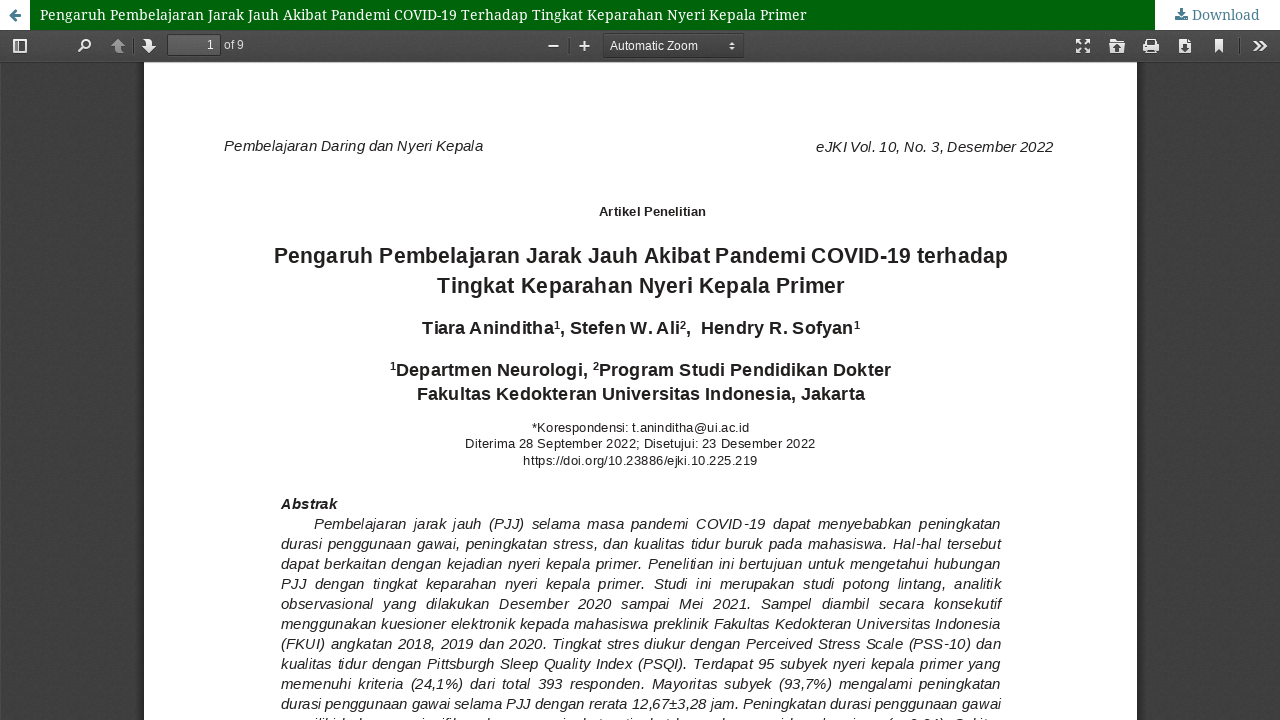

--- FILE ---
content_type: text/html; charset=utf-8
request_url: https://ejki.fk.ui.ac.id/index.php/journal/article/view/225/70
body_size: 1053
content:
<!DOCTYPE html>
<html lang="en-US" xml:lang="en-US">
<head>
	<meta http-equiv="Content-Type" content="text/html; charset=utf-8" />
	<meta name="viewport" content="width=device-width, initial-scale=1.0">
	<title>View of Pengaruh Pembelajaran Jarak Jauh Akibat Pandemi COVID-19 Terhadap Tingkat Keparahan Nyeri Kepala Primer</title>

	
<meta name="generator" content="Open Journal Systems 3.3.0.3">
	<link rel="stylesheet" href="https://ejki.fk.ui.ac.id/index.php/journal/$$$call$$$/page/page/css?name=stylesheet" type="text/css" /><link rel="stylesheet" href="https://ejki.fk.ui.ac.id/lib/pkp/styles/fontawesome/fontawesome.css?v=3.3.0.3" type="text/css" /><link rel="stylesheet" href="https://ejki.fk.ui.ac.id/public/journals/1/styleSheet.css?v=3.3.0.3" type="text/css" />
	<script src="https://ejki.fk.ui.ac.id/lib/pkp/lib/vendor/components/jquery/jquery.min.js?v=3.3.0.3" type="text/javascript"></script><script src="https://ejki.fk.ui.ac.id/lib/pkp/lib/vendor/components/jqueryui/jquery-ui.min.js?v=3.3.0.3" type="text/javascript"></script><script src="https://ejki.fk.ui.ac.id/plugins/themes/default/js/lib/popper/popper.js?v=3.3.0.3" type="text/javascript"></script><script src="https://ejki.fk.ui.ac.id/plugins/themes/default/js/lib/bootstrap/util.js?v=3.3.0.3" type="text/javascript"></script><script src="https://ejki.fk.ui.ac.id/plugins/themes/default/js/lib/bootstrap/dropdown.js?v=3.3.0.3" type="text/javascript"></script><script src="https://ejki.fk.ui.ac.id/plugins/themes/default/js/main.js?v=3.3.0.3" type="text/javascript"></script><script type="text/javascript">
(function(i,s,o,g,r,a,m){i['GoogleAnalyticsObject']=r;i[r]=i[r]||function(){
(i[r].q=i[r].q||[]).push(arguments)},i[r].l=1*new Date();a=s.createElement(o),
m=s.getElementsByTagName(o)[0];a.async=1;a.src=g;m.parentNode.insertBefore(a,m)
})(window,document,'script','https://www.google-analytics.com/analytics.js','ga');

ga('create', 'UA-209025208-1', 'auto');
ga('send', 'pageview');
</script>
</head>
<body class="pkp_page_article pkp_op_view">

		<header class="header_view">

		<a href="https://ejki.fk.ui.ac.id/index.php/journal/article/view/225" class="return">
			<span class="pkp_screen_reader">
									Return to Article Details
							</span>
		</a>

		<a href="https://ejki.fk.ui.ac.id/index.php/journal/article/view/225" class="title">
			Pengaruh Pembelajaran Jarak Jauh Akibat Pandemi COVID-19 Terhadap Tingkat Keparahan Nyeri Kepala Primer
		</a>

		<a href="https://ejki.fk.ui.ac.id/index.php/journal/article/download/225/70/1312" class="download" download>
			<span class="label">
				Download
			</span>
			<span class="pkp_screen_reader">
				Download PDF
			</span>
		</a>

	</header>

	<script type="text/javascript">
		// Creating iframe's src in JS instead of Smarty so that EZProxy-using sites can find our domain in $pdfUrl and do their rewrites on it.
		$(document).ready(function() {
			var urlBase = "https://ejki.fk.ui.ac.id/plugins/generic/pdfJsViewer/pdf.js/web/viewer.html?file=";
			var pdfUrl = "https:\/\/ejki.fk.ui.ac.id\/index.php\/journal\/article\/download\/225\/70\/1312";
			$("#pdfCanvasContainer > iframe").attr("src", urlBase + encodeURIComponent(pdfUrl));
		});
	</script>

	<div id="pdfCanvasContainer" class="galley_view">
				<iframe src="" width="100%" height="100%" style="min-height: 500px;" title="Full text (PDF) of Pengaruh Pembelajaran Jarak Jauh Akibat Pandemi COVID-19 Terhadap Tingkat Keparahan Nyeri Kepala Primer" allowfullscreen webkitallowfullscreen></iframe>
	</div>
	
</body>
</html>


--- FILE ---
content_type: text/css
request_url: https://ejki.fk.ui.ac.id/public/journals/1/styleSheet.css?v=3.3.0.3
body_size: -417
content:
.pkp_site_name_wrapper {
  background-image: url("/public/journals/1/ejki-header-bg.jpg");
  height: 150px;
  background-repeat: no-repeat;
  background-size: 100% 100%;
}


h1.pkp_site_title {
   text-indent: -999px;
   background-image: url(/public/journals/1/ejki-header-bg.jpg);
   background-repeat: no-repeat;

}

h3 {
  color : green;
    font-size: 1.5em;
    font-weight: 700;

}

.pkp_navigation_primary {max-width: 90%;}

--- FILE ---
content_type: text/plain
request_url: https://www.google-analytics.com/j/collect?v=1&_v=j102&a=1571876506&t=pageview&_s=1&dl=https%3A%2F%2Fejki.fk.ui.ac.id%2Findex.php%2Fjournal%2Farticle%2Fview%2F225%2F70&ul=en-us%40posix&dt=View%20of%20Pengaruh%20Pembelajaran%20Jarak%20Jauh%20Akibat%20Pandemi%20COVID-19%20Terhadap%20Tingkat%20Keparahan%20Nyeri%20Kepala%20Primer&sr=1280x720&vp=1280x720&_u=IEBAAEABAAAAACAAI~&jid=1113786515&gjid=713596010&cid=1324545956.1768775873&tid=UA-209025208-1&_gid=1577127793.1768775873&_r=1&_slc=1&z=726787229
body_size: -450
content:
2,cG-NCD5DWSPXY